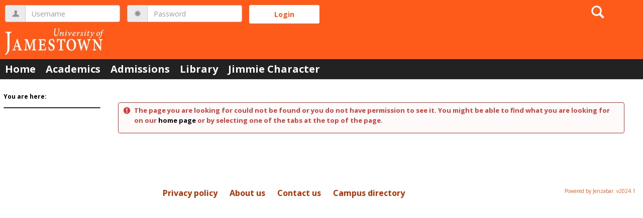

--- FILE ---
content_type: text/css
request_url: https://my.uj.edu/ICS/StaticPages/GetFile.aspx?target=be7884da-8f42-4016-b362-9c70b7f95a83
body_size: 1413
content:
/* This file can be used to apply custom CSS after default JICS CSS is loaded. */
/* However, the JICS theme system is now the preferred method of updating CSS. */

/***********************************************************  Masthead (hooks up to custom HTML from siteheader.htm) ******************************************************/
#sidebar-slide-menu-container, .slide-menu-right .navbar  {
	background-color:#eeeeee;
	margin-left:.5em;
}
#sidebar-slide-menu-container {
	border-radius: 4px;
	border:1px solid #222222;
}

.main-nav-links, .top-nav-bar .nav-container .link-scroll .h-menu a, .top-nav-bar .more-links-div ul a, .logged-in .top-nav-bar .nav-container .more-toggle-link button {
  color: #FFF;
  background-color: transparent;
  border: none;
  font-weight: bold; }
  .main-nav-links:hover, .top-nav-bar .nav-container .link-scroll .h-menu a:hover, .top-nav-bar .more-links-div ul a:hover, .logged-in .top-nav-bar .nav-container .more-toggle-link button:hover {
    color: #FFEFEE8;
    background-color: transparent; }

.top-nav-bar, .page-title-btn, .top-nav-bar .more-links-div {background-color:#222222;}

.main-crumbs {
  color: #000; }
  
.sidebar-slide-menu-links, .slide-menu-right .navbar li a, .slide-menu-right .navbar li #pagePortlets .glyphicons, .slide-menu-right .navbar li #pagePortlets .custom-icon, .slide-menu-right .navbar li #myPages .glyphicons, .slide-menu-right .navbar li #myPages .custom-icon, .slide-menu-right .navbar li #myGroups .glyphicons, .slide-menu-right .navbar li #myGroups .custom-icon {
  color: #000000;
  background-color: transparent;
  border: none;
  font-weight: bold; }
.sidebar-slide-menu-links:hover, .slide-menu-right .navbar li a:hover, .slide-menu-right .navbar li #pagePortlets .glyphicons:hover, .slide-menu-right .navbar li #pagePortlets .custom-icon:hover, .slide-menu-right .navbar li #myPages .glyphicons:hover, .slide-menu-right .navbar li #myPages .custom-icon:hover, .slide-menu-right .navbar li #myGroups .glyphicons:hover, .slide-menu-right .navbar li #myGroups .custom-icon:hover {
    color: #000000;
    background-color: transparent;
    text-decoration: underline; }
.btn-primary {
  color: #fff;
  background-color: #fe5a19;
  border: none; }
  .btn-primary:hover {
    background-color: #fe5a19; }
  .btn-primary:active {
    background-color: #fe5a19;
    -webkit-box-shadow: none;
    box-shadow: none; }
  .btn-primary:active:hover, .btn-primary:active:focus {
    background-color: #fe5a19; }
  .btn-primary:focus {
    background-color: #fe5a19; }

/* 
    Theme: UJ
--  Sidebar color specific styles
--  Create another file to override these styles if needed
*/
.slide-menu-right {
  background-color: #fff; }
  .slide-menu-right .sidebar-link-title {
    color: #222222;
    border-bottom-color: #222222;
    font-weight: bold; }
    .slide-menu-right .sidebar-link-title a {
      color: #222222; }
  .slide-menu-right .navbar {
    background-color: #eeeeee;
    border: none; }
    .slide-menu-right .navbar li #pagePortlets a, .slide-menu-right .navbar li #myPages a, .slide-menu-right .navbar li #myGroups a {
      color: #222222;
      background-color: #DEDEDE; }
      .slide-menu-right .navbar li #pagePortlets a:hover, .slide-menu-right .navbar li #myPages a:hover, .slide-menu-right .navbar li #myGroups a:hover {
        color: #222222;
        background-color: #DEDEDE;
        text-decoration: underline; }
    .slide-menu-right .navbar li .anchor-contains-icon {
      font-weight: normal; }
    .slide-menu-right .navbar li.add-page, .slide-menu-right .navbar li.manage-context,
    .slide-menu-right .navbar li.usage-stats, .slide-menu-right .navbar li.copy-courses,
    .slide-menu-right .navbar li.manage-group, .slide-menu-right .navbar ul.sub-contexts li,
    .slide-menu-right .navbar li.sidebar-quick-link, .slide-menu-right .navbar li.early-alert {
      border-bottom-color: #DEDEDE; }
    .slide-menu-right .navbar li > a.sub-nav {
      background-color: #DEDEDE; }
    .slide-menu-right .navbar .quick-links {
      border-top: 12px solid #fff; }

/* 
    Theme: UJ
--  Portlet color specific styles
--  Create another file to override these styles if needed
*/
.portlet-grid .portlet-header-bar {
  background: #fff;
  border-bottom: 1px solid #222222; }
  .portlet-grid .portlet-header-bar h3,
  .portlet-grid .portlet-header-bar a {
    color: #222222;
    text-decoration: none;
    font-weight: bold; }
	
/* 
    Theme: Pacifica
--  Navbar mobile color specific styles
--  Create another file to override these styles if needed
*/
@media screen and (max-width: 1025px) {
  .top-nav-bar .nav-container .link-scroll.vertical-menu {
    background: #fff;
    border-bottom: 1px solid #c5c5c5; }
  .top-nav-bar .nav-container .link-scroll {
    background: #fff; }
    .top-nav-bar .nav-container .link-scroll .h-menu ul {
      /* This is related to layout but do we want to create a new nav_bar_mobile layout
                    partial just for this? */
      margin-top: 0; }
      .top-nav-bar .nav-container .link-scroll .h-menu ul li {
        border-top: 1px solid #ababab; }
        .top-nav-bar .nav-container .link-scroll .h-menu ul li:first-child {
          border-top: none; }
        .top-nav-bar .nav-container .link-scroll .h-menu ul li:last-child {
          border-bottom: 1px solid #ababab; }
      .top-nav-bar .nav-container .link-scroll .h-menu ul a {
        color: #222222; }
        .top-nav-bar .nav-container .link-scroll .h-menu ul a:hover {
          background-color: transparent;
          text-decoration: underline; }
        .top-nav-bar .nav-container .link-scroll .h-menu ul a::after {
          color: #DEDEDE; }
  .top-nav-bar .nav-container .user-btn,
  .top-nav-bar .nav-container .search-btn {
    color: #fff; }
  .top-nav-bar .nav-container .login-btn {
    color: #fff;
    background-color: transparent; }
    .top-nav-bar .nav-container .login-btn:active, .top-nav-bar .nav-container .login-btn:focus {
      outline: none;
      -webkit-box-shadow: none;
      box-shadow: none; }
  .top-nav-bar .nav-container .main-nav-submenu-container {
    background: #222222; }
    .top-nav-bar .nav-container .main-nav-submenu-container .popover {
      background-color: transparent;
      border: none;
      -webkit-box-shadow: none;
      box-shadow: none; }
    .top-nav-bar .nav-container .main-nav-submenu-container .user-login.popover {
      color: #fff; }
      .top-nav-bar .nav-container .main-nav-submenu-container .user-login.popover .init-user-login-btn,
      .top-nav-bar .nav-container .main-nav-submenu-container .user-login.popover .init-logout-btn {
        background-color: #fff;
        color: #222222; }
      .top-nav-bar .nav-container .main-nav-submenu-container .user-login.popover .message, .top-nav-bar .nav-container .main-nav-submenu-container .user-login.popover .my-info-settings, .top-nav-bar .nav-container .main-nav-submenu-container .user-login.popover .user-name {
        color: #fff; }
    .top-nav-bar .nav-container .main-nav-submenu-container .user-login ul .site-manager,
    .top-nav-bar .nav-container .main-nav-submenu-container .user-login ul .account-info {
      color: #fff; }
    .top-nav-bar .nav-container .main-nav-submenu-container .search-section .init-search-btn {
      background: #fff;
      color: #222222; } }
	  
